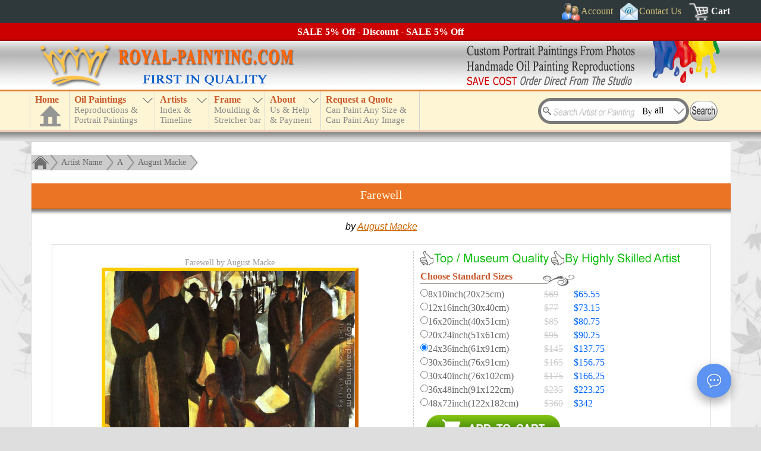

--- FILE ---
content_type: text/css
request_url: https://www.royal-painting.com/hgx-support/_f-hgx-SupportBox.css
body_size: 1796
content:
@font-face {
    font-family: hgx-supportBtn;
    src: url(hgx-supportBtn.ttf);
    font-weight: 400;
    font-style: normal
}
.hgx-SupportBox-right-bottom {
    position: relative;z-index: 999
}
.hgx-SupportBox-right-bottom * {
    margin: 0;
    padding: 0;
    box-sizing: content-box
}
.hgx-SupportBox-right-bottom .hgx-support-btn-style{
    right: 50px;
    bottom: 50px
}
.hgx-SupportBox-right-bottom .hgx-support-panel{
    right: 50px;
    bottom: 10px
}

/*影子*/
.hgx-support-btn-style, .hgx-support-panel{
    box-shadow: 0 8px 17px 0 rgba(0, 0, 0, .2), 0 6px 20px 0 rgba(0, 0, 0, .19)
}
.hgx-support-btn:hover {
    box-shadow: 0 12px 15px 0 rgba(0, 0, 0, .24), 0 17px 50px 0 rgba(0, 0, 0, .19)
}

.hgx-support-panel {
    position: fixed;
    height: 540px;
    width: 360px;
    background: #f9f9f9;
    overflow: hidden;
    z-index: 2;
    border-radius: 2px;
    -webkit-transform-origin: center bottom;
    transform-origin: center bottom
}
.hgx-support-panel_close{
    position: absolute;
    text-indent: -9999px;
    background: url([data-uri]) no-repeat 50%;
    opacity: 0.6;
    height: 30px;
    width: 30px;
    right: 10px;
    top: 3px;
    overflow: visible
    cursor: pointer;
}

.hgx-support-panel_close:hover {
    opacity: 1
}
.hgx-support-header {
    position: relative;
    z-index: 2;
    max-height: 360px;
    background: #00A4E6;
    box-shadow: 0 1px 3px rgba(0, 0, 0, 0.2);
}
.hgx-support-header img {

    /*display: inline-block;*/
    margin: 10px 5px 8px 15px;
	float:left;
    border-radius: 100%;
    box-shadow: 0 2px 4px rgba(0, 0, 0, 0.1);
    height: 40px;
    width: 40px;
}

.hgx-support-header h2 {
    line-height: 1;
    margin: 0;
    padding-top:10px;
    margin-bottom: 10px;
    font-size: 14px;
	color:#fff;
}

.hgx-support-header p {
    font-size: 10px;
	color:#fff;
}

.hgx-support-btn{
	color:#ffffff; 
	background:#4677C1;
    position: fixed;
    cursor: pointer;
    overflow: hidden;/*visible*/
    z-index: 10;
    -webkit-font-smoothing: antialiased
}

.hgx-support-btn:hover {
    -webkit-transform: scale(1.05);
    transform: scale(1.05)
}

.hgx-support-btn-style {
    width: 56px;
    line-height: 54px;
    text-align: center;
    background: #5d94f3;
    border-radius: 100%;
    color: #fff;
    border: 1px solid rgba(0, 0, 0, .05);
    -webkit-transform-origin: center bottom;
    transform-origin: center bottom
}

.hgx-support-btn-style:before {
    font-family: hgx-supportBtn !important;
    font-size: 24px;
    display: inline-block;
    vertical-align: middle;
    text-shadow: 0 1px 2px rgba(0, 0, 0, .15)
}
.hgx-support-btn-style span {
    display: none
}

.hgx-support-btn-icon:before {
    content: "\e60b"
}
/* ---------------------------------- end: hgx-sbox-popup -----------------------------   */
.hgx-support-body{background: #fff;margin: 0 15px 15px 15px}
.hgx-support-body_head{border-bottom:1px solid #e5e5e5;padding:10px}
.hgx-support-body_head h3, .hgx-support-body_head p{font-size:14px;font-weight:lighter;color:#666}
.hgx-support-body_card{padding:10px;}
.form_item_title{margin-left:5px}
.form_item_title label{font-size:14px;font-weight:lighter;color:#303030}
.form_item_title span{font-size:14px;color:red}
.form_item{margin-bottom:15px}
.form_item input, .form_item textarea{width:280px;height:28px;border:1px solid #d3d3d3;margin-left:2px}
.hgx-support-body_card-form textarea{width:270px;height:58px;font-size:16px;padding:5px}
.form_verify{margin:20px 0}
.form_body{height:270px;overflow-y:auto;}

.hgx-support-body_card .tncode, .hgx-support-body_card .fromSubmit{
    text-align:center;
    width: 280px;
    height: 38px;
    line-height: 38px;
}
.hgx-support-body_card .fromSubmit{
    width: 150px;
}
.hgx-support-body_card .form_submit{
    text-align:center;
}
.hgx-upfile-input{width:220px;height:28px;padding-left:4px;background:white url(input-background.jpg) no-repeat;line-height:28px;font-size:15px;border-top:1px solid #b1b1b1;border-left:1px solid #b1b1b1;border-bottom:1px solid #dadada;border-right:1px solid #dadada}
.reset{cursor:pointer;margin-left:5px;padding:2px 5px;background-color:#ffcccc;border:1px solid #666666}
.box-upfile{margin-bottom:10px}
#hgx-loading{text-align:center;margin-top:100px}

@media(max-width:500px){
    .hgx-SupportBox-right-bottom .hgx-support-panel{ right: 10px; }
}
@media(max-width:400px){
	.hgx-support-panel { width: 94%;}/* width: 360px; */
    .hgx-SupportBox-right-bottom .hgx-support-panel{ left: 3%; right: initial; } /*10px*/
	.form_item input, .form_item textarea, #hgx-tncode{width: 96%;}
	.hgx-support-body_card-form textarea{width: 92%;}
}
